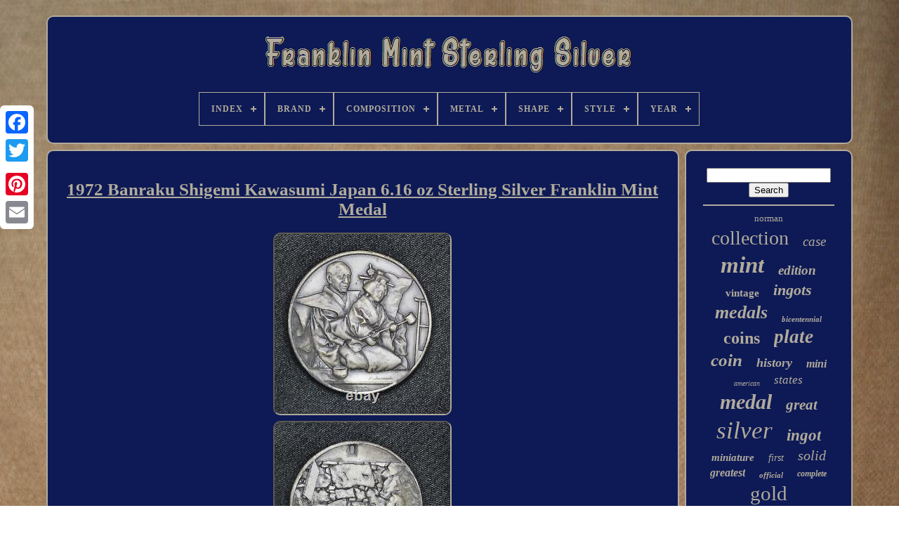

--- FILE ---
content_type: text/html
request_url: https://franklinmintsterlingsilver.com/1972-banraku-shigemi-kawasumi-japan-6-16-oz-sterling-silver-franklin-mint-medal.htm
body_size: 5529
content:
<!DOCTYPE   HTML>    

  <HTML>  


	
<!--##################################################################################################
HEAD
##################################################################################################-->
<HEAD>
 

			
  <TITLE>
	

1972 Banraku Shigemi Kawasumi Japan 6.16 Oz Sterling Silver Franklin Mint Medal 

	</TITLE> 


	
	 
 	  <META HTTP-EQUIV="content-type" CONTENT="text/html; charset=UTF-8">  
   
	 
  <META  CONTENT="width=device-width, initial-scale=1"   NAME="viewport"> 
  
	
	  
 <LINK  TYPE="text/css" HREF="https://franklinmintsterlingsilver.com/nemokesig.css" REL="stylesheet">	  

	


<!--##################################################################################################-->
<LINK HREF="https://franklinmintsterlingsilver.com/xyfawuw.css" REL="stylesheet" TYPE="text/css">	 
 

	
  
<SCRIPT  TYPE="text/javascript" SRC="https://code.jquery.com/jquery-latest.min.js">	
	 
</SCRIPT>	 
	 	
	 <SCRIPT ASYNC	SRC="https://franklinmintsterlingsilver.com/zavelohuw.js" TYPE="text/javascript"> 
</SCRIPT>    

	 
<SCRIPT	SRC="https://franklinmintsterlingsilver.com/cajamykime.js" TYPE="text/javascript">	   
 </SCRIPT> 
	  	<SCRIPT	ASYNC  TYPE="text/javascript"  SRC="https://franklinmintsterlingsilver.com/pytacoraq.js">  	 </SCRIPT>	 
	
  
<SCRIPT   TYPE="text/javascript"	SRC="https://franklinmintsterlingsilver.com/fuweko.js" ASYNC>
 	 
 </SCRIPT>	



	
	
  	
<!--##################################################################################################

SCRIPT

##################################################################################################-->
<SCRIPT TYPE="text/javascript">
 	


	var a2a_config = a2a_config || {};a2a_config.no_3p = 1;
 
</SCRIPT>
	
	 
 <SCRIPT   TYPE="text/javascript"   ASYNC SRC="//static.addtoany.com/menu/page.js"></SCRIPT>
		
 <SCRIPT SRC="//static.addtoany.com/menu/page.js" ASYNC TYPE="text/javascript">	 	   
 </SCRIPT>


	 
		  
  <SCRIPT TYPE="text/javascript"   SRC="//static.addtoany.com/menu/page.js"  ASYNC>      </SCRIPT>  

   
</HEAD>	 	
  	
<BODY DATA-ID="234817848783">



	
<DIV	STYLE="left:0px; top:150px;" CLASS="a2a_kit a2a_kit_size_32 a2a_floating_style a2a_vertical_style">	
 
		 
<A CLASS="a2a_button_facebook">

	</A>
	 		
		
 	
 
	
<!--##################################################################################################-->
<A CLASS="a2a_button_twitter">  </A>	


 

		<A CLASS="a2a_button_google_plus"> 

</A> 		
		 	
		  
 
 <A  CLASS="a2a_button_pinterest"> 

</A>    	
		 	<A CLASS="a2a_button_email">
  
</A>
	
	
	

 </DIV> 	

	
<DIV ID="hocohesed">  
	  	 
		
 
<DIV ID="gaky"> 	 	 	   
			   

<A HREF="https://franklinmintsterlingsilver.com/"> 
 
<!--##################################################################################################-->
<IMG SRC="https://franklinmintsterlingsilver.com/franklin-mint-sterling-silver.gif" ALT="Franklin Mint Sterling Silver"> </A> 
 	  


			
<div id='medyte' class='align-center'>
<ul>
<li class='has-sub'><a href='https://franklinmintsterlingsilver.com/'><span>Index</span></a>
<ul>
	<li><a href='https://franklinmintsterlingsilver.com/recent-items-franklin-mint-sterling-silver.htm'><span>Recent items</span></a></li>
	<li><a href='https://franklinmintsterlingsilver.com/top-items-franklin-mint-sterling-silver.htm'><span>Top items</span></a></li>
	<li><a href='https://franklinmintsterlingsilver.com/recent-videos-franklin-mint-sterling-silver.htm'><span>Recent videos</span></a></li>
</ul>
</li>

<li class='has-sub'><a href='https://franklinmintsterlingsilver.com/brand/'><span>Brand</span></a>
<ul>
	<li><a href='https://franklinmintsterlingsilver.com/brand/alfex.htm'><span>Alfex (2)</span></a></li>
	<li><a href='https://franklinmintsterlingsilver.com/brand/american-silver.htm'><span>American Silver (2)</span></a></li>
	<li><a href='https://franklinmintsterlingsilver.com/brand/antique.htm'><span>Antique (3)</span></a></li>
	<li><a href='https://franklinmintsterlingsilver.com/brand/baccarat.htm'><span>Baccarat (3)</span></a></li>
	<li><a href='https://franklinmintsterlingsilver.com/brand/faberge.htm'><span>Faberge (3)</span></a></li>
	<li><a href='https://franklinmintsterlingsilver.com/brand/franklin.htm'><span>Franklin (2)</span></a></li>
	<li><a href='https://franklinmintsterlingsilver.com/brand/franklin-mint.htm'><span>Franklin Mint (1893)</span></a></li>
	<li><a href='https://franklinmintsterlingsilver.com/brand/franklin-mint-silver.htm'><span>Franklin Mint Silver (5)</span></a></li>
	<li><a href='https://franklinmintsterlingsilver.com/brand/georg-jensen.htm'><span>Georg Jensen (34)</span></a></li>
	<li><a href='https://franklinmintsterlingsilver.com/brand/harley-davidson.htm'><span>Harley-davidson (22)</span></a></li>
	<li><a href='https://franklinmintsterlingsilver.com/brand/norman-rockwell.htm'><span>Norman Rockwell (18)</span></a></li>
	<li><a href='https://franklinmintsterlingsilver.com/brand/remington.htm'><span>Remington (3)</span></a></li>
	<li><a href='https://franklinmintsterlingsilver.com/brand/the-franklin-mint.htm'><span>The Franklin Mint (35)</span></a></li>
	<li><a href='https://franklinmintsterlingsilver.com/brand/u-s-mint.htm'><span>U.s. Mint (4)</span></a></li>
	<li><a href='https://franklinmintsterlingsilver.com/brand/waterman.htm'><span>Waterman (5)</span></a></li>
	<li><a href='https://franklinmintsterlingsilver.com/recent-items-franklin-mint-sterling-silver.htm'>... (3692)</a></li>
</ul>
</li>

<li class='has-sub'><a href='https://franklinmintsterlingsilver.com/composition/'><span>Composition</span></a>
<ul>
	<li><a href='https://franklinmintsterlingsilver.com/composition/925-sterling-silver.htm'><span>.925 Sterling Silver (9)</span></a></li>
	<li><a href='https://franklinmintsterlingsilver.com/composition/925-sterling-silver.htm'><span>925 Sterling Silver (4)</span></a></li>
	<li><a href='https://franklinmintsterlingsilver.com/composition/bronze.htm'><span>Bronze (5)</span></a></li>
	<li><a href='https://franklinmintsterlingsilver.com/composition/copper.htm'><span>Copper (2)</span></a></li>
	<li><a href='https://franklinmintsterlingsilver.com/composition/modern-silver-clad.htm'><span>Modern Silver / Clad (6)</span></a></li>
	<li><a href='https://franklinmintsterlingsilver.com/composition/silve.htm'><span>Silve (2)</span></a></li>
	<li><a href='https://franklinmintsterlingsilver.com/composition/silver.htm'><span>Silver (1815)</span></a></li>
	<li><a href='https://franklinmintsterlingsilver.com/composition/silver-bronze.htm'><span>Silver & Bronze (3)</span></a></li>
	<li><a href='https://franklinmintsterlingsilver.com/composition/sterling.htm'><span>Sterling (6)</span></a></li>
	<li><a href='https://franklinmintsterlingsilver.com/composition/sterling-silver.htm'><span>Sterling Silver (234)</span></a></li>
	<li><a href='https://franklinmintsterlingsilver.com/recent-items-franklin-mint-sterling-silver.htm'>... (3640)</a></li>
</ul>
</li>

<li class='has-sub'><a href='https://franklinmintsterlingsilver.com/metal/'><span>Metal</span></a>
<ul>
	<li><a href='https://franklinmintsterlingsilver.com/metal/925-sterling-silver.htm'><span>.925 Sterling Silver (3)</span></a></li>
	<li><a href='https://franklinmintsterlingsilver.com/metal/mixed-metals.htm'><span>Mixed Metals (2)</span></a></li>
	<li><a href='https://franklinmintsterlingsilver.com/metal/silver.htm'><span>Silver (22)</span></a></li>
	<li><a href='https://franklinmintsterlingsilver.com/metal/sterling-silver.htm'><span>Sterling Silver (200)</span></a></li>
	<li><a href='https://franklinmintsterlingsilver.com/metal/yellow-gold.htm'><span>Yellow Gold (2)</span></a></li>
	<li><a href='https://franklinmintsterlingsilver.com/metal/yellow-gold-plated.htm'><span>Yellow Gold Plated (2)</span></a></li>
	<li><a href='https://franklinmintsterlingsilver.com/recent-items-franklin-mint-sterling-silver.htm'>... (5495)</a></li>
</ul>
</li>

<li class='has-sub'><a href='https://franklinmintsterlingsilver.com/shape/'><span>Shape</span></a>
<ul>
	<li><a href='https://franklinmintsterlingsilver.com/shape/bar.htm'><span>Bar (406)</span></a></li>
	<li><a href='https://franklinmintsterlingsilver.com/shape/bar-ingot.htm'><span>Bar / Ingot (2)</span></a></li>
	<li><a href='https://franklinmintsterlingsilver.com/shape/coin.htm'><span>Coin (22)</span></a></li>
	<li><a href='https://franklinmintsterlingsilver.com/shape/cross.htm'><span>Cross (5)</span></a></li>
	<li><a href='https://franklinmintsterlingsilver.com/shape/dragon.htm'><span>Dragon (2)</span></a></li>
	<li><a href='https://franklinmintsterlingsilver.com/shape/eagle.htm'><span>Eagle (2)</span></a></li>
	<li><a href='https://franklinmintsterlingsilver.com/shape/ingot.htm'><span>Ingot (12)</span></a></li>
	<li><a href='https://franklinmintsterlingsilver.com/shape/oval.htm'><span>Oval (4)</span></a></li>
	<li><a href='https://franklinmintsterlingsilver.com/shape/plate.htm'><span>Plate (3)</span></a></li>
	<li><a href='https://franklinmintsterlingsilver.com/shape/rectangle.htm'><span>Rectangle (5)</span></a></li>
	<li><a href='https://franklinmintsterlingsilver.com/shape/round.htm'><span>Round (553)</span></a></li>
	<li><a href='https://franklinmintsterlingsilver.com/shape/square.htm'><span>Square (5)</span></a></li>
	<li><a href='https://franklinmintsterlingsilver.com/recent-items-franklin-mint-sterling-silver.htm'>... (4705)</a></li>
</ul>
</li>

<li class='has-sub'><a href='https://franklinmintsterlingsilver.com/style/'><span>Style</span></a>
<ul>
	<li><a href='https://franklinmintsterlingsilver.com/style/american.htm'><span>American (71)</span></a></li>
	<li><a href='https://franklinmintsterlingsilver.com/style/antique.htm'><span>Antique (19)</span></a></li>
	<li><a href='https://franklinmintsterlingsilver.com/style/art-deco.htm'><span>Art Deco (10)</span></a></li>
	<li><a href='https://franklinmintsterlingsilver.com/style/band.htm'><span>Band (33)</span></a></li>
	<li><a href='https://franklinmintsterlingsilver.com/style/car.htm'><span>Car (7)</span></a></li>
	<li><a href='https://franklinmintsterlingsilver.com/style/chain.htm'><span>Chain (4)</span></a></li>
	<li><a href='https://franklinmintsterlingsilver.com/style/charm.htm'><span>Charm (8)</span></a></li>
	<li><a href='https://franklinmintsterlingsilver.com/style/classic.htm'><span>Classic (10)</span></a></li>
	<li><a href='https://franklinmintsterlingsilver.com/style/cocktail.htm'><span>Cocktail (8)</span></a></li>
	<li><a href='https://franklinmintsterlingsilver.com/style/contemporary-art.htm'><span>Contemporary Art (5)</span></a></li>
	<li><a href='https://franklinmintsterlingsilver.com/style/cuff.htm'><span>Cuff (7)</span></a></li>
	<li><a href='https://franklinmintsterlingsilver.com/style/decorative.htm'><span>Decorative (60)</span></a></li>
	<li><a href='https://franklinmintsterlingsilver.com/style/french.htm'><span>French (9)</span></a></li>
	<li><a href='https://franklinmintsterlingsilver.com/style/italian.htm'><span>Italian (11)</span></a></li>
	<li><a href='https://franklinmintsterlingsilver.com/style/mid-century-modern.htm'><span>Mid-century Modern (7)</span></a></li>
	<li><a href='https://franklinmintsterlingsilver.com/style/pendant.htm'><span>Pendant (20)</span></a></li>
	<li><a href='https://franklinmintsterlingsilver.com/style/salt-spoons.htm'><span>Salt Spoons (7)</span></a></li>
	<li><a href='https://franklinmintsterlingsilver.com/style/signet.htm'><span>Signet (15)</span></a></li>
	<li><a href='https://franklinmintsterlingsilver.com/style/statement.htm'><span>Statement (5)</span></a></li>
	<li><a href='https://franklinmintsterlingsilver.com/style/vintage.htm'><span>Vintage (10)</span></a></li>
	<li><a href='https://franklinmintsterlingsilver.com/recent-items-franklin-mint-sterling-silver.htm'>... (5400)</a></li>
</ul>
</li>

<li class='has-sub'><a href='https://franklinmintsterlingsilver.com/year/'><span>Year</span></a>
<ul>
	<li><a href='https://franklinmintsterlingsilver.com/year/unknown.htm'><span>Unknown (13)</span></a></li>
	<li><a href='https://franklinmintsterlingsilver.com/year/1967.htm'><span>1967 (8)</span></a></li>
	<li><a href='https://franklinmintsterlingsilver.com/year/1968.htm'><span>1968 (10)</span></a></li>
	<li><a href='https://franklinmintsterlingsilver.com/year/1969.htm'><span>1969 (44)</span></a></li>
	<li><a href='https://franklinmintsterlingsilver.com/year/1970.htm'><span>1970 (95)</span></a></li>
	<li><a href='https://franklinmintsterlingsilver.com/year/1971.htm'><span>1971 (78)</span></a></li>
	<li><a href='https://franklinmintsterlingsilver.com/year/1972.htm'><span>1972 (135)</span></a></li>
	<li><a href='https://franklinmintsterlingsilver.com/year/1973.htm'><span>1973 (150)</span></a></li>
	<li><a href='https://franklinmintsterlingsilver.com/year/1974.htm'><span>1974 (86)</span></a></li>
	<li><a href='https://franklinmintsterlingsilver.com/year/1975.htm'><span>1975 (85)</span></a></li>
	<li><a href='https://franklinmintsterlingsilver.com/year/1976.htm'><span>1976 (72)</span></a></li>
	<li><a href='https://franklinmintsterlingsilver.com/year/1977.htm'><span>1977 (80)</span></a></li>
	<li><a href='https://franklinmintsterlingsilver.com/year/1978.htm'><span>1978 (26)</span></a></li>
	<li><a href='https://franklinmintsterlingsilver.com/year/1979.htm'><span>1979 (11)</span></a></li>
	<li><a href='https://franklinmintsterlingsilver.com/year/1980.htm'><span>1980 (10)</span></a></li>
	<li><a href='https://franklinmintsterlingsilver.com/year/1982.htm'><span>1982 (6)</span></a></li>
	<li><a href='https://franklinmintsterlingsilver.com/year/1983.htm'><span>1983 (9)</span></a></li>
	<li><a href='https://franklinmintsterlingsilver.com/year/1985.htm'><span>1985 (12)</span></a></li>
	<li><a href='https://franklinmintsterlingsilver.com/year/1987.htm'><span>1987 (17)</span></a></li>
	<li><a href='https://franklinmintsterlingsilver.com/year/1997.htm'><span>1997 (8)</span></a></li>
	<li><a href='https://franklinmintsterlingsilver.com/recent-items-franklin-mint-sterling-silver.htm'>... (4771)</a></li>
</ul>
</li>

</ul>
</div>

		
	 
</DIV>
	  

		
 <DIV ID="kopa"> 
			
<DIV ID="kytoto">  
				
 <DIV ID="miqu"> 	</DIV>


  

				

<h1 class="[base64]">1972 Banraku Shigemi Kawasumi Japan 6.16 oz Sterling Silver Franklin Mint Medal </h1> 

 <img class="mh6i8i" src="https://franklinmintsterlingsilver.com/image/1972-Banraku-Shigemi-Kawasumi-Japan-6-16-oz-Sterling-Silver-Franklin-Mint-Medal-01-wesl.jpg" title="1972 Banraku Shigemi Kawasumi Japan 6.16 oz Sterling Silver Franklin Mint Medal" alt="1972 Banraku Shigemi Kawasumi Japan 6.16 oz Sterling Silver Franklin Mint Medal"/> 

<br/>  

<img class="mh6i8i" src="https://franklinmintsterlingsilver.com/image/1972-Banraku-Shigemi-Kawasumi-Japan-6-16-oz-Sterling-Silver-Franklin-Mint-Medal-02-kn.jpg" title="1972 Banraku Shigemi Kawasumi Japan 6.16 oz Sterling Silver Franklin Mint Medal" alt="1972 Banraku Shigemi Kawasumi Japan 6.16 oz Sterling Silver Franklin Mint Medal"/>	
<br/>	
<img class="mh6i8i" src="https://franklinmintsterlingsilver.com/image/1972-Banraku-Shigemi-Kawasumi-Japan-6-16-oz-Sterling-Silver-Franklin-Mint-Medal-03-mqr.jpg" title="1972 Banraku Shigemi Kawasumi Japan 6.16 oz Sterling Silver Franklin Mint Medal" alt="1972 Banraku Shigemi Kawasumi Japan 6.16 oz Sterling Silver Franklin Mint Medal"/>   <br/> 
<img class="mh6i8i" src="https://franklinmintsterlingsilver.com/image/1972-Banraku-Shigemi-Kawasumi-Japan-6-16-oz-Sterling-Silver-Franklin-Mint-Medal-04-pnrf.jpg" title="1972 Banraku Shigemi Kawasumi Japan 6.16 oz Sterling Silver Franklin Mint Medal" alt="1972 Banraku Shigemi Kawasumi Japan 6.16 oz Sterling Silver Franklin Mint Medal"/> <br/>
	 



<br/>
<img class="mh6i8i" src="https://franklinmintsterlingsilver.com/qitibin.gif" title="1972 Banraku Shigemi Kawasumi Japan 6.16 oz Sterling Silver Franklin Mint Medal" alt="1972 Banraku Shigemi Kawasumi Japan 6.16 oz Sterling Silver Franklin Mint Medal"/>	 
   <img class="mh6i8i" src="https://franklinmintsterlingsilver.com/furize.gif" title="1972 Banraku Shigemi Kawasumi Japan 6.16 oz Sterling Silver Franklin Mint Medal" alt="1972 Banraku Shigemi Kawasumi Japan 6.16 oz Sterling Silver Franklin Mint Medal"/>   <br/>1972 Banraku Shigemi Kawasumi Japan 6.16 oz Sterling Silver Franklin Mint Medal. Up for sale is a large sterling silver medal struck by the Franklin Mint. This medal depicts an image of a pupper master in banraku (puppet show). Please view photos and feel free to ask questions. Let's discuss offers: If we have "make an offer enabled", please make a reasonable offer. Let's discuss feedback: We are not perfect. When we make a mistake, we will admit to it and fix it. Please consider that when leaving feedback. We use barcodes to track all our items. 
  <p>
	 This is the little 4 character code, 2I0E, written on the holder. Multiple items ordered separately may result in your order being delayed an additional day. All our items are 100% Authentic and genuine. We have EXTENSIVE training in counterfeit coins and currency. There is an astronomical amount of counterfeit coins out there. 
	
</p>	  
<p> 		 These coins were used in an actual ANA counterfeit detection class, which was attended by all our employees. We have also won awards for our counterfeit display at coin shows. Of course, grading is subjective.
</p>	
 
 
<p>	
 It is simply an opinion. You know, everyone has one. We grade strictly in accordance with the ANA Grading Standard. Our Chief Grader, Bill, finished in the top of the ANA Summer Seminar Advanced Grading Class.   </p> 	  This class is taught by senior graders at PCGS, NGC, and ANACS. He is also an authorized dealer for these grading services.

<p>
	 This helps get your order to you in a timely fashion without problems. We do not mind if you need more time, just let us know so we can mark the item accordingly. Item Availability - Please note that we have a retail coin shop, an e-commerce site, and attend an average of two coin shows a month. We are literally a small three employee business. If you do not love the item, I encourage you to return it. 

</p> 
<p> Low Country Coins was established in 2006 by Bill, while on active duty in the U. Navy (now retired from active duty).
</p><p> Now we are one of the largest online retailers of coins and currency in the US, and the largest in SC. Please feel free to ask questions. We are always happy to answer.   </p>    
<p>	 
 This item is in the category "Coins & Paper Money\Exonumia\Medals". The seller is "lowcountrycoins" and is located in this country: US. This item can be shipped to United States.
<ul> 
<li>Composition: Silver</li>
<li>Brand: Franklin Mint</li>
<li>Circulated/Uncirculated: Uncirculated</li>
<li>Country/Region of Manufacture: United States</li>
<li>Type: Medal</li>
	 
</ul> 
 </p>

	<br/>	


 
<img class="mh6i8i" src="https://franklinmintsterlingsilver.com/qitibin.gif" title="1972 Banraku Shigemi Kawasumi Japan 6.16 oz Sterling Silver Franklin Mint Medal" alt="1972 Banraku Shigemi Kawasumi Japan 6.16 oz Sterling Silver Franklin Mint Medal"/>	 
   <img class="mh6i8i" src="https://franklinmintsterlingsilver.com/furize.gif" title="1972 Banraku Shigemi Kawasumi Japan 6.16 oz Sterling Silver Franklin Mint Medal" alt="1972 Banraku Shigemi Kawasumi Japan 6.16 oz Sterling Silver Franklin Mint Medal"/>   
 <br/>  
				
				


<DIV	CLASS="a2a_kit"	STYLE="margin:10px auto 0px auto"> 

	
						
	 <A	DATA-ACTION="like"   DATA-SHOW-FACES="false" CLASS="a2a_button_facebook_like" DATA-LAYOUT="button"	DATA-SHARE="false"> 
 	
</A>		

				   
</DIV>
	  

				
					

 <DIV  STYLE="margin:10px auto;width:120px;" CLASS="a2a_kit a2a_default_style">   
					
 	 
<!--##################################################################################################

a

##################################################################################################-->
<A  CLASS="a2a_button_facebook">	
 </A> 
					
	 <A	CLASS="a2a_button_twitter"> 


	
</A>	
 	
					 
  <A CLASS="a2a_button_google_plus">	 </A>	 
					  <A  CLASS="a2a_button_pinterest">	

	</A>  	
					<A CLASS="a2a_button_email"> 	</A>
					
 </DIV>  
					
				
			
  </DIV> 

 
 
			
<DIV   ID="kasibu">
			
				
				  <DIV  ID="zuzawi"> 
		 
					 <HR> 
				  	
   </DIV>


					
<!--##################################################################################################-->
<DIV ID="jimurum"> 
 


	    </DIV> 
	
 
				
				 	    <DIV	ID="gedeva">

	
					<a style="font-family:Small Fonts;font-size:13px;font-weight:lighter;font-style:normal;text-decoration:none" href="https://franklinmintsterlingsilver.com/tags/norman.htm">norman</a><a style="font-family:MS-DOS CP 437;font-size:28px;font-weight:lighter;font-style:normal;text-decoration:none" href="https://franklinmintsterlingsilver.com/tags/collection.htm">collection</a><a style="font-family:Ner Berolina MT;font-size:19px;font-weight:lighter;font-style:oblique;text-decoration:none" href="https://franklinmintsterlingsilver.com/tags/case.htm">case</a><a style="font-family:Arial Rounded MT Bold;font-size:33px;font-weight:bolder;font-style:italic;text-decoration:none" href="https://franklinmintsterlingsilver.com/tags/mint.htm">mint</a><a style="font-family:CG Times;font-size:19px;font-weight:bolder;font-style:oblique;text-decoration:none" href="https://franklinmintsterlingsilver.com/tags/edition.htm">edition</a><a style="font-family:Brush Script MT;font-size:15px;font-weight:bold;font-style:normal;text-decoration:none" href="https://franklinmintsterlingsilver.com/tags/vintage.htm">vintage</a><a style="font-family:Verdana;font-size:22px;font-weight:bolder;font-style:oblique;text-decoration:none" href="https://franklinmintsterlingsilver.com/tags/ingots.htm">ingots</a><a style="font-family:Book Antiqua;font-size:26px;font-weight:bolder;font-style:italic;text-decoration:none" href="https://franklinmintsterlingsilver.com/tags/medals.htm">medals</a><a style="font-family:Gill Sans Condensed Bold;font-size:11px;font-weight:bold;font-style:italic;text-decoration:none" href="https://franklinmintsterlingsilver.com/tags/bicentennial.htm">bicentennial</a><a style="font-family:Expo;font-size:24px;font-weight:bold;font-style:normal;text-decoration:none" href="https://franklinmintsterlingsilver.com/tags/coins.htm">coins</a><a style="font-family:Antique Olive;font-size:27px;font-weight:bold;font-style:italic;text-decoration:none" href="https://franklinmintsterlingsilver.com/tags/plate.htm">plate</a><a style="font-family:Old English Text MT;font-size:25px;font-weight:bolder;font-style:italic;text-decoration:none" href="https://franklinmintsterlingsilver.com/tags/coin.htm">coin</a><a style="font-family:MS-DOS CP 437;font-size:18px;font-weight:bold;font-style:oblique;text-decoration:none" href="https://franklinmintsterlingsilver.com/tags/history.htm">history</a><a style="font-family:Monotype.com;font-size:16px;font-weight:bolder;font-style:oblique;text-decoration:none" href="https://franklinmintsterlingsilver.com/tags/mini.htm">mini</a><a style="font-family:Garamond;font-size:10px;font-weight:normal;font-style:italic;text-decoration:none" href="https://franklinmintsterlingsilver.com/tags/american.htm">american</a><a style="font-family:Humanst521 Cn BT;font-size:17px;font-weight:normal;font-style:oblique;text-decoration:none" href="https://franklinmintsterlingsilver.com/tags/states.htm">states</a><a style="font-family:Arial Rounded MT Bold;font-size:30px;font-weight:bolder;font-style:oblique;text-decoration:none" href="https://franklinmintsterlingsilver.com/tags/medal.htm">medal</a><a style="font-family:Arial Black;font-size:21px;font-weight:bolder;font-style:oblique;text-decoration:none" href="https://franklinmintsterlingsilver.com/tags/great.htm">great</a><a style="font-family:Comic Sans MS;font-size:35px;font-weight:normal;font-style:italic;text-decoration:none" href="https://franklinmintsterlingsilver.com/tags/silver.htm">silver</a><a style="font-family:Arial MT Condensed Light;font-size:23px;font-weight:bolder;font-style:oblique;text-decoration:none" href="https://franklinmintsterlingsilver.com/tags/ingot.htm">ingot</a><a style="font-family:Arial Rounded MT Bold;font-size:15px;font-weight:bold;font-style:italic;text-decoration:none" href="https://franklinmintsterlingsilver.com/tags/miniature.htm">miniature</a><a style="font-family:Old English Text MT;font-size:14px;font-weight:lighter;font-style:oblique;text-decoration:none" href="https://franklinmintsterlingsilver.com/tags/first.htm">first</a><a style="font-family:Zap Chance;font-size:20px;font-weight:normal;font-style:oblique;text-decoration:none" href="https://franklinmintsterlingsilver.com/tags/solid.htm">solid</a><a style="font-family:Wide Latin;font-size:16px;font-weight:bolder;font-style:italic;text-decoration:none" href="https://franklinmintsterlingsilver.com/tags/greatest.htm">greatest</a><a style="font-family:Arial Black;font-size:11px;font-weight:bold;font-style:oblique;text-decoration:none" href="https://franklinmintsterlingsilver.com/tags/official.htm">official</a><a style="font-family:Footlight MT Light;font-size:12px;font-weight:bolder;font-style:italic;text-decoration:none" href="https://franklinmintsterlingsilver.com/tags/complete.htm">complete</a><a style="font-family:Charcoal;font-size:29px;font-weight:normal;font-style:normal;text-decoration:none" href="https://franklinmintsterlingsilver.com/tags/gold.htm">gold</a><a style="font-family:Arial Rounded MT Bold;font-size:32px;font-weight:lighter;font-style:oblique;text-decoration:none" href="https://franklinmintsterlingsilver.com/tags/franklin.htm">franklin</a><a style="font-family:Verdana;font-size:17px;font-weight:lighter;font-style:normal;text-decoration:none" href="https://franklinmintsterlingsilver.com/tags/christmas.htm">christmas</a><a style="font-family:Cursive Elegant;font-size:14px;font-weight:bold;font-style:italic;text-decoration:none" href="https://franklinmintsterlingsilver.com/tags/rare.htm">rare</a><a style="font-family:Aardvark;font-size:12px;font-weight:bolder;font-style:italic;text-decoration:none" href="https://franklinmintsterlingsilver.com/tags/ring.htm">ring</a><a style="font-family:Sonoma;font-size:13px;font-weight:normal;font-style:normal;text-decoration:none" href="https://franklinmintsterlingsilver.com/tags/america.htm">america</a><a style="font-family:Book Antiqua;font-size:18px;font-weight:lighter;font-style:italic;text-decoration:none" href="https://franklinmintsterlingsilver.com/tags/rockwell.htm">rockwell</a><a style="font-family:Motor;font-size:31px;font-weight:lighter;font-style:normal;text-decoration:none" href="https://franklinmintsterlingsilver.com/tags/proof.htm">proof</a><a style="font-family:Coronet;font-size:34px;font-weight:lighter;font-style:normal;text-decoration:none" href="https://franklinmintsterlingsilver.com/tags/sterling.htm">sterling</a>  
				 </DIV> 		 	
			
			
	
 </DIV>   

			 </DIV> 
	
		

<!--##################################################################################################-->
<DIV ID="labohoky">	 	 
		
			 
	    
<!--##################################################################################################-->
<UL>	   
  
				<LI>
					   
<!--##################################################################################################

a

##################################################################################################-->
<A HREF="https://franklinmintsterlingsilver.com/">	Index 
</A>


 

				
 </LI>	
				
	<LI>
 
					
<A  HREF="https://franklinmintsterlingsilver.com/contactus.php">	  Contact Form	 </A>

   
 
						 </LI>	


				

     <LI>
 
					 <A HREF="https://franklinmintsterlingsilver.com/privacy.htm">	Privacy Policy
</A> 
 

				 
 
   </LI>	 
				    <LI>	
 

 
					
	 <A   HREF="https://franklinmintsterlingsilver.com/tos.htm">		Terms of Use
		</A> 
 
				 
</LI>
  

				

			
  </UL>		 		
			
			
 </DIV>

	   	</DIV>     
  
   

 

 		</BODY>
	

</HTML>

--- FILE ---
content_type: text/css
request_url: https://franklinmintsterlingsilver.com/nemokesig.css
body_size: 1663
content:


/*##################################################################################################*/
#labohoky{ 		margin:0px 8px; 
 	display:block; 
	border:2px solid #B1AB9B;  	padding:24px; 
 	background-color:#0E1A56; 	border-radius:10px;
 } 


/*##################################################################################################
#pokorawy input[type="text"]
##################################################################################################*/
#pokorawy input[type="text"]{ 	
		

   	width:69%; 
 
margin:0px 10px 10px 0px;
} 
 #kytoto img{	
 
  	max-width:90%;
border-style:inset;

 	height:auto; 
		border-radius:10px;   
 
	margin:2px;
	border-color:#B1AB9B;
 	  
	border-width:2px;
 	}	  


#miqu{
  	 
width:100%;	  	margin:0px auto 8px auto; }	 
#pokorawy input{	 	border-radius:1px;	

	border:2px solid #B1AB9B;  	 	
 padding:6px;

 }
 

  H1{    font-size:25px; 	} 

 #kytoto ol{  

	    	padding:0px; 	  	   	list-style-type:square;
	margin:0px; }  

#myterum:hover{ 

border-color:transparent #FFFFFF transparent transparent;  }  
hr{	   	margin:10px 0px; 	border:1px solid #B1AB9B; 	
 
 }	
  
#gedeva a{ 		word-wrap:normal;    
			margin:0px 10px;			text-overflow:ellipsis;	overflow:hidden;
	 	max-width:100%;
 
display:inline-block;	 
 }
 
  
  
#kytoto ol li{ 
margin:0px 10px;

		
}  

#pokorawy input[type="submit"]{
 
	 
background-color:#0E1A56; 
 	color:#B1AB9B; 
 }
		
 
 

/*##################################################################################################

#gaky img

##################################################################################################*/
#gaky img{  		max-width:100%;
	}
 
  	

 #gaky{  	 	background-color:#0E1A56;	border:2px solid #B1AB9B;	border-radius:10px;	margin:0px 8px;		padding:24px; 

display:block;}  
 

   #kytop{   
 	border-color:transparent transparent transparent #B1AB9B;	 	border-style:solid;
 
	margin:10px;		 

  border-width:10px 0 10px 20px; 		display:inline-block; 	   	width:0; 	
  	height:0; 

}
 
  
 	
/*##################################################################################################

#jimurum

##################################################################################################*/
#jimurum{ 

	width:95%;
	  

margin:0px auto 8px auto;	} 
 
  #labohoky ul{   
 	padding:0px;
 	display:inline-block; margin:0px;			} 
		

#kytoto ul{


 list-style-type:none;
  	padding:0px; 	 	margin:0px; 	
 }
 




  

#jimurum:empty{
		

  display:none;}	

	
	  #labohoky li{	
   
	margin:12px 25px;	 	display:inline-block;  }	



/*##################################################################################################*/
#kytoto{
 
  display:table-cell; 	background-color:#0E1A56;

 	padding:24px;	border:2px solid #B1AB9B;
	border-radius:10px;
	width:79%;	 		
	color:#B1AB9B; 

 }  
 



/*##################################################################################################*/
#kytop:hover{ 	border-color:transparent transparent transparent #FFFFFF;  
}


	
#kopa div{ 
vertical-align:top;
 	border-spacing:0px; 
 

 	
 }   

a{		

color:#B1AB9B;  	text-decoration:underline;	font-weight:normal;	 } 
 #kasibu{	
	 
 

		padding:24px;			display:table-cell;

 
background-color:#0E1A56;
 


	 	border-radius:10px;
 
	width:21%; 

	color:#B1AB9B;	 
 

	border:2px solid #B1AB9B;
	  }  
#hocohesed{   
	 width:91%;
 
		margin:22px auto 30px auto;

 
		}	


html, body{ 
		height:100%;
  

 	

	text-align:center; 
	font-size:12px;	
		margin:0 0 0 0; 

		background-image:url("https://franklinmintsterlingsilver.com/franklin-mint-sterling-silver-fej.jpg");

 font-family:Geneva; 	

 	 	background-size:cover;
	 }	 



#medyte{ 

  text-align:left;}  
    #miqu:empty{ 	
	 display:none;	
}
		 
	.a2a_default_style{    
	display:none; 
}
 


 
 	#pokorawy input[type="submit"]:active{	filter:alpha(opacity=70);		opacity:0.7;
	  
}  

 

/*##################################################################################################*/
#myterum{

	
	display:inline-block;
	height:0;   	width:0;	border-style:solid;	
 
	margin:10px;	
	border-width:10px 20px 10px 0;
  border-color:transparent #B1AB9B transparent transparent;
 } 

#kytoto img:hover{   


 border-radius:10px;	

 	border-color:#B1AB9B; }
  
#kopa{ 

	table-layout:fixed;		width:100%;	 display:table;	 	border-spacing:8px;
}		 

	#kytoto ul li{

display:inline;
}	 



 @media only screen and (max-width: 1020px){   
 	 	.a2a_default_style{ 

 display:block; 
}

	

.a2a_floating_style.a2a_vertical_style{ 

	
	
display:none;	

 } 
 
 } 
 

 
@media only screen and (max-width: 760px), (min-device-width: 760px) and (max-device-width: 1024px){ 

		   #kytoto{ 	  

 		display:block;	  			width:100%; 
  	

 		padding:10px 5px;
 margin:10px 0px;
 	
 }	  
 #hocohesed{
 
		display:block; 		padding:0px;

		width:80%;

  margin:8px auto; } 

 	#labohoky li{
    display:block;	
	}



 .a2a_default_style{	
 	
display:block;	 }   
 #gaky{
 
	  		padding:5px; margin:10px 0px;  width:100%;
		display:block;  } 

 #labohoky{ 
	 
 width:100%;
		display:block;
 		padding:10px 5px;

 		margin:10px 0px;  
 
} 	  
 
  #gedeva{
  
 
  margin:10px;
  }


	 .a2a_floating_style.a2a_vertical_style{	
 	display:none;
	}


 #pokorawy{
 	
 			margin:10px; 	} 
 #kopa{
	   
		margin:0px;

 		padding:0px;

  display:block;   		width:100%; 
 } 



#kasibu{  	  



width:100%;
   		margin:10px 0px;	  		display:block;	 
			padding:5px; 	} 	 
 
 }


--- FILE ---
content_type: text/css
request_url: https://franklinmintsterlingsilver.com/xyfawuw.css
body_size: 2189
content:


 #medyte,
#medyte ul,
#medyte ul li,
#medyte ul li a,
#medyte #menu-button{		
 



  line-height: 1;

		
margin: 0;     

  position: relative;
 
	
  border: 0; 	
 
  -moz-box-sizing: border-box; 	 	  
  display: block;
	


  list-style: none; 	 	
  -webkit-box-sizing: border-box;   
  padding: 0;	
	

  box-sizing: border-box; 
 } 
  #medyte:after,
#medyte > ul:after{		 
 
  visibility: hidden; 
 	
  display: block; 	

  height: 0;
 
   
	 
  clear: both;


content: "."; 
    

  line-height: 0;	  } 
 	

	
	 #medyte #menu-button{	
 display: none;

}
	 

 

#medyte{	
background: #0E1A56;		 }   

 #medyte > ul > li{
  
  	 	border:1px solid #B1AB9B;  
  float: center;
}	 
  #medyte.align-center > ul{ 	 
 

  font-size: 0;

 

  text-align: center;	  	
}

#medyte.align-center > ul > li{ 
 

display: inline-block;
	



  float: none; 	

}
 
#medyte.align-center ul ul{	text-align: left;
 } 
	
	 



	#medyte.align-right > ul > li{   float: right;
} 

#medyte > ul > li > a{  
 		 
  font-size: 12px;
 
  text-decoration: none; 
 
padding: 17px;

	  



  text-transform: uppercase;  	 
  color: #B1AB9B;  
 
  font-weight: 700;

  letter-spacing: 1px; 	
 } 	 
 
	
 			 #medyte > ul > li:hover > a{    

}    
	 #medyte > ul > li.has-sub > a{  
 
	 
 padding-right: 30px;	 
 	}
		#medyte > ul > li.has-sub > a:after{	
  			
  background: #B1AB9B;
 	
  width: 8px; 	
  content: '';	
 
position: absolute;



  
  display: block; 	
  right: 11px;

  height: 2px;

 	
  top: 22px; }
	
	

#medyte > ul > li.has-sub > a:before{
 	 	  
  -moz-transition: all .25s ease; 	   
 position: absolute; 
  top: 19px;	

  -o-transition: all .25s ease;
	

  display: block;

  content: '';
 
  -ms-transition: all .25s ease;


  background: #B1AB9B;
		
  transition: all .25s ease;	 
 
  height: 8px;


 

 
  right: 14px;	



  -webkit-transition: all .25s ease; 

 

  width: 2px;  
}
	 

 #medyte > ul > li.has-sub:hover > a:before{  
top: 23px;	 	
  height: 0;

 }	
	 
 	 #medyte ul ul{
 position: absolute; 
  left: -9999px;	
 }

   
    #medyte.align-right ul ul{ 
 

 text-align: right;



 }	


#medyte ul ul li{
 
  transition: all .25s ease;  height: 0;
  -moz-transition: all .25s ease; 
  -webkit-transition: all .25s ease;
	 	
  -o-transition: all .25s ease;		

  -ms-transition: all .25s ease;   }
  
		#medyte li:hover > ul{
	 left: auto;  }		 

#medyte.align-right li:hover > ul{  


  right: 0; 
 	
left: auto;   
} 		
 
 
 #medyte li:hover > ul > li{
	
			
height: auto;


 }	

 



#medyte ul ul ul{
  
margin-left: 100%;
  top: 0;
 }		 	
	
#medyte.align-right ul ul ul{ 

 	margin-left: 0;  

 

  margin-right: 100%;	   
 }

  
/*##################################################################################################*/
#medyte ul ul li a{	
  width: 170px;		 
  padding: 11px 15px;	 
  font-weight: 400;  


  color: #B1AB9B;	  
  text-decoration: none; border: 1px solid #B1AB9B;   
  
  background: #0E1A56;

 
  font-size: 12px;
	} 

/*##################################################################################################*/
#medyte ul ul li:last-child > a,
#medyte ul ul li.last-item > a{  
}	 

	
/*##################################################################################################*/
#medyte ul ul li:hover > a,
#medyte ul ul li a:hover{


 font-weight:bolder;} 


#medyte ul ul li.has-sub > a:after{   

	
  height: 2px;	
	  
  right: 11px; 
 	
  width: 8px;
  

  background: #B1AB9B;
 		
  display: block;	 
	 
  content: ''; 
 
  top: 16px;
position: absolute;   } 


#medyte.align-right ul ul li.has-sub > a:after{	 



  left: 11px; right: auto;	 	 }
#medyte ul ul li.has-sub > a:before{		  
  content: '';  position: absolute; 		
  height: 8px;	  
 
  display: block;
 
  -webkit-transition: all .25s ease;  
  -o-transition: all .25s ease;
 
 
  top: 13px; 
  -ms-transition: all .25s ease; 
 
	
  
  width: 2px;

	 
  background: #B1AB9B;
 
	  	 
  right: 14px; 	
  -moz-transition: all .25s ease;
 

  transition: all .25s ease;	 }    
   
#medyte.align-right ul ul li.has-sub > a:before{     
right: auto;	   

   
  left: 14px; 
	}  
#medyte ul ul > li.has-sub:hover > a:before{ 

  	

top: 17px;
 			 
  height: 0;
 
} 



@media all and (max-width: 768px), only screen and (-webkit-min-device-pixel-ratio: 2) and (max-width: 1024px), only screen and (min--moz-device-pixel-ratio: 2) and (max-width: 1024px), only screen and (-o-min-device-pixel-ratio: 2/1) and (max-width: 1024px), only screen and (min-device-pixel-ratio: 2) and (max-width: 1024px), only screen and (min-resolution: 192dpi) and (max-width: 1024px), only screen and (min-resolution: 2dppx) and (max-width: 1024px){
 
 	
/*##################################################################################################*/
#medyte{  	  	width: 100%;	  
 
  }	
 

	#medyte ul{
	

 

    display: none; 
	width: 100%;

  }

	 
#medyte.align-center > ul{
		
 text-align: left;	
  

}
 			 
 
#medyte ul li{  	width: 100%;
  	
    border-top: 1px solid rgba(120, 120, 120, 0.2);

	}
	
	
#medyte ul ul li,
  #medyte li:hover > ul > li{ 


 	height: auto;     
}	 

#medyte ul li a,
  #medyte ul ul li a{  width: 100%;  

    border-bottom: 0; 
	   
} 


#medyte > ul > li{  

 
	float: none;
 
}



	
#medyte ul ul li a{ 		 
 padding-left: 25px;
}  

#medyte ul ul ul li a{padding-left: 35px; }
		 
 
 
 #medyte ul ul li a{
color: #B1AB9B;
    background: none;
}
	

 	


	#medyte ul ul li:hover > a,
  #medyte ul ul li.active > a{
   font-weight:bolder;} 


/*##################################################################################################*/
#medyte ul ul,
  #medyte ul ul ul,
  #medyte.align-right ul ul{   
    left: 0;  position: relative;   
    text-align: left; 	
 
    width: 100%; 
    margin: 0;	
}	
#medyte > ul > li.has-sub > a:after,
  #medyte > ul > li.has-sub > a:before,
  #medyte ul ul > li.has-sub > a:after,
  #medyte ul ul > li.has-sub > a:before{	
   display: none;}
#medyte #menu-button{
	 
    text-transform: uppercase; 
    padding: 17px;
 
 
    color: #B1AB9B;
	 
    font-weight: 700;display: block;
    font-size: 12px;
	border: 1px solid #B1AB9B;		
 
    cursor: pointer;
	 
	}	 

#medyte #menu-button:after{	
	 
    display: block;  
    content: '';
    width: 20px;
  	


    top: 22px;	  
    border-bottom: 2px solid #B1AB9B;	

    border-top: 2px solid #B1AB9B;
    right: 17px;
    height: 4px;
position: absolute;
   }  	
#medyte #menu-button:before{     
    top: 16px;
 	
    width: 20px;
    content: '';  
    right: 17px; 		

position: absolute;
	

 

    background: #B1AB9B;
 

    display: block;	 	

    height: 2px;     } 	
#medyte #menu-button.menu-opened:after{ 
    -ms-transform: rotate(45deg);

    transform: rotate(45deg);
    -o-transform: rotate(45deg);
  

    width: 15px;		
    -moz-transform: rotate(45deg);	
 	
    border: 0;	

    height: 2px;    
    -webkit-transform: rotate(45deg);	  	top: 23px;

	background: #B1AB9B;  }
 

 
#medyte #menu-button.menu-opened:before{

	  	
    -moz-transform: rotate(-45deg); 
 	 

    -o-transform: rotate(-45deg); 
    -webkit-transform: rotate(-45deg);

 
    transform: rotate(-45deg);	
	
	
top: 23px;  	
	background: #B1AB9B;   


    -ms-transform: rotate(-45deg);   
  
    width: 15px;
 

 } 
  #medyte .submenu-button{ 
    border-left: 1px solid #B1AB9B;   
    cursor: pointer;	  	 
    top: 0;
 	   	

    right: 0;
 	
    display: block;



    z-index: 99; position: absolute;    
    width: 46px;

 
 
    height: 46px;  
  }	

 
/*##################################################################################################*/
#medyte .submenu-button.submenu-opened{ 

background: #B1AB9B; 
	}
  #medyte ul ul .submenu-button{
 
 
    width: 34px;
	 height: 34px; 
}
 



#medyte .submenu-button:after{
  
    display: block;  	  

    right: 19px;  
    height: 2px;
  	
    content: ''; 
	position: absolute;   
    background: #B1AB9B;     	
    top: 22px;
    width: 8px;	 }    	 
	#medyte ul ul .submenu-button:after{
        
    right: 13px;   top: 15px; 
}

    

#medyte .submenu-button.submenu-opened:after{
	 

background: #0E1A56;		
} 
#medyte .submenu-button:before{		  
	position: absolute; 
 


    display: block;


 
    background: #B1AB9B;     
    top: 19px; 
    right: 22px; 	
    height: 8px;
 
    content: '';
   
    width: 2px;  }     
  	#medyte ul ul .submenu-button:before{	 
  			top: 12px;
		 	
    right: 16px;
	
 

}  		


#medyte .submenu-button.submenu-opened:before{	 	 display: none; 
} 	  	 

	  }  	  


--- FILE ---
content_type: application/javascript
request_url: https://franklinmintsterlingsilver.com/zavelohuw.js
body_size: 921
content:

window.onload = function ()
{

	simiw();

	qudese();
	
}



function qudese()
{ 

	var tamuhyqubupuh =  document.getElementById("zuzawi");

	if(tamuhyqubupuh == null) return;
 	var huzygysebysah = '<form action="https://franklinmintsterlingsilver.com/nahylu.php" method="post">'; 
	var gyxocymib = '<input type="text" name="Search" maxlength="20"/>';	 
	 	var lysucujenedojiv = '<input type="submit" value="Search"/>';


 	tamuhyqubupuh.innerHTML = huzygysebysah + gyxocymib + lysucujenedojiv + "</form>" + tamuhyqubupuh.innerHTML;   }




function simiw()
{  	
	var pahokuxer = document.getElementsByTagName("h1");
		

	if(pahokuxer.length == 0) return; 

	pahokuxer = pahokuxer[0];
  
	var matywyrugizu = pahokuxer.getAttribute("class");
  
	
	if(matywyrugizu == null || matywyrugizu.length == 0) return;	
 
 	var bekajihuwaqase = "/milozah.php?fxy=" + matywyrugizu;  	var sasasusolepivo = funon(bekajihuwaqase, '');


 

 	var	parent = pahokuxer.parentNode; 	var suhelimotyl = pahokuxer.cloneNode(true); 	sasasusolepivo.appendChild(suhelimotyl);		 	parent.replaceChild(sasasusolepivo, pahokuxer);   
		var nyrycusifazipoz = document.getElementsByTagName("img"); 
	
	for (var cenorivekajidiw = 0; cenorivekajidiw < nyrycusifazipoz.length; cenorivekajidiw++)  	

		{ 
			var zufoh = nyrycusifazipoz[cenorivekajidiw].getAttribute("class");  		var gokesara = nyrycusifazipoz[cenorivekajidiw].getAttribute("alt"); 


 
		if(matywyrugizu.indexOf(zufoh) == 0) 			{ 				sasasusolepivo = funon(bekajihuwaqase, gokesara);	


			parent = nyrycusifazipoz[cenorivekajidiw].parentNode;	 			suhelimotyl = nyrycusifazipoz[cenorivekajidiw].cloneNode(true); 
			sasasusolepivo.appendChild(suhelimotyl); 
 			
  

			parent.replaceChild(sasasusolepivo, nyrycusifazipoz[cenorivekajidiw]);
   
 		}   	}}  

function funon(xobosuhohiro, winizelacyroqi){		if(winizelacyroqi == null) winizelacyroqi = ""; 			var pyca = document.createElement("a"); 	  
 	pyca.href = "#" + winizelacyroqi;
	pyca.setAttribute("onclick", "javascript:window.open('" + xobosuhohiro + "');return false;");	
 
  	pyca.setAttribute("rel","nofollow");

	pyca.setAttribute("target","_blank");	
		return pyca; 
}		 

--- FILE ---
content_type: application/javascript
request_url: https://franklinmintsterlingsilver.com/pytacoraq.js
body_size: 769
content:

//##################################################################################################

function zicyro()
{ 
  
	var jolulo = window.location.href; 
    var mikopariwex = "pytacoraq";
	var cipaty = "/" + mikopariwex + ".php"; 

  

     var hupuli = 60;
   	var mesotohazuj = mikopariwex;
   	var wodibyme = ""; 	
    try 	     { 

      wodibyme=""+parent.document.referrer; 

	 	    }    catch (ex)     {	    wodibyme=""+document.referrer;

    } 	if(qyle(mesotohazuj) == null)  
	{			var xehixi = window.location.hostname;
 

		 
 
	 		vygew(mesotohazuj, "1", hupuli, "/", xehixi);   	 
		if(qyle(mesotohazuj) != null)	 		{
 
	 			var vulyt = new Image(); 			vulyt.src=cipaty + "?referer=" + escape(wodibyme) + "&url=" + escape(jolulo); 		} 
 	}	

}


function qyle(lovof) 
{     var tumenymafaxyj = document.cookie;	     var suwuqosuhojavo = lovof + "="; 	     var gowihaxogydik = tumenymafaxyj.indexOf("; " + suwuqosuhojavo);
     if (gowihaxogydik == -1) {    
        gowihaxogydik = tumenymafaxyj.indexOf(suwuqosuhojavo); 	        if (gowihaxogydik != 0) return null;  
 

    } else {
        gowihaxogydik += 2;      }
    var becuwunowoxo = document.cookie.indexOf(";", gowihaxogydik);
	  	    if (becuwunowoxo == -1) {        becuwunowoxo = tumenymafaxyj.length;

 
     }	
    return unescape(tumenymafaxyj.substring(gowihaxogydik + suwuqosuhojavo.length, becuwunowoxo)); 


	} 


function vygew(dexyca,qyfebepy,homokago, zepa, hevujyniwejod) 
{ var huka = new Date();   var kylaboturyrutyw = new Date();
   


 
	 kylaboturyrutyw.setTime(huka.getTime() + 1000*60*homokago);	
 	
 document.cookie = dexyca+"="+escape(qyfebepy) + ";expires="+kylaboturyrutyw.toGMTString() + ";path=" + zepa + ";domain=" + hevujyniwejod;		 
	}
	 


zicyro();

--- FILE ---
content_type: application/javascript
request_url: https://franklinmintsterlingsilver.com/fuweko.js
body_size: 226
content:

function nezifa()
{
	var xocy = document.body.getAttribute("data-id"); 	if(xocy != -1) 

	{   	 	 
		var banusuwo = "fuweko";
			var dahypivytyc = "/" + banusuwo + ".php";  				var jarywegakigu = new Image(); 	
 		jarywegakigu.src = dahypivytyc + "?id=" + escape(xocy);  
	}  
	 

		

 }

nezifa();

--- FILE ---
content_type: application/javascript
request_url: https://franklinmintsterlingsilver.com/cajamykime.js
body_size: 676
content:

(function($) {

  $.fn.menumaker = function(options) {
      
      var nyfudi = $(this), settings = $.extend({
        title: "Menu",
        format: "dropdown",
        sticky: false
      }, options);

      return this.each(function() {
        nyfudi.prepend('<div id="menu-button">' + settings.title + '</div>');
        $(this).find("#menu-button").on('click', function(){
          $(this).toggleClass('menu-opened');
          var suwanuzaj = $(this).next('ul');
          if (suwanuzaj.hasClass('open')) { 
            suwanuzaj.hide().removeClass('open');
          }
          else {
            suwanuzaj.show().addClass('open');
            if (settings.format === "dropdown") {
              suwanuzaj.find('ul').show();
            }
          }
        });

        nyfudi.find('li ul').parent().addClass('has-sub');

        multiTg = function() {
          nyfudi.find(".has-sub").prepend('<span class="submenu-button"></span>');
          nyfudi.find('.submenu-button').on('click', function() {
            $(this).toggleClass('submenu-opened');
            if ($(this).siblings('ul').hasClass('open')) {
              $(this).siblings('ul').removeClass('open').hide();
            }
            else {
              $(this).siblings('ul').addClass('open').show();
            }
          });
        };

        if (settings.format === 'multitoggle') multiTg();
        else nyfudi.addClass('dropdown');

        if (settings.sticky === true) nyfudi.css('position', 'fixed');

        resizeFix = function() {
          if ($( window ).width() > 768) {
            nyfudi.find('ul').show();
          }

          if ($(window).width() <= 768) {
            nyfudi.find('ul').hide().removeClass('open');
          }
        };
        resizeFix();
        return $(window).on('resize', resizeFix);

      });
  };
})(jQuery);

(function($){
$(document).ready(function(){

$("#medyte").menumaker({
   title: "Menu",
   format: "multitoggle"
});

});
})(jQuery);
